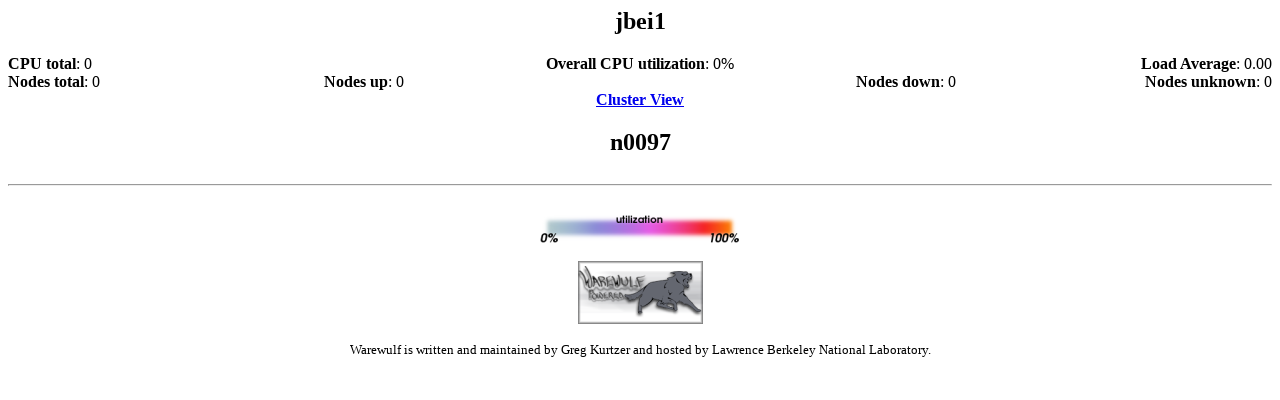

--- FILE ---
content_type: text/html; charset=ISO-8859-1
request_url: https://metacluster.lbl.gov/warewulf/jbei1/n0097
body_size: 590
content:
<head>
<title>The Warewulf Cluster Monitor: jbei1 n0097</title>

<META HTTP-EQUIV="refresh" content="60">
</head>
<body bgcolor=white>
<center>
<table border=0 cellpadding=0 cellspacing=0 width=100%>
<tr><td align=center><h2>jbei1</h2></td></tr>
<table border=0 cellpadding=0 cellspacing=0 width=100%>
<tr><td width=33% align=left><b>CPU total</b>: 0</td>
<td width=33% align=center><b>Overall CPU utilization</b>: 0%</td>
<td width=33% align=right><b>Load Average</b>: 0.00</td></tr>
</table>
<table border=0 cellpadding=0 cellspacing=0 width=100%>
<tr><td align=left width=25%><b>Nodes total</b>: 0</td>
<td align=left width=25%><b>Nodes up</b>: 0</td>
<td align=right width=25%><b>Nodes down</b>: 0</td>
<td align=right width=25%><b>Nodes unknown</b>: 0</td></tr>
</table>
</tr></td></table>

<a href='/warewulf/'><b>Cluster View</b></a>
<br />
<table border=0 cellpadding=5 >
</table>

<h2>n0097</h2><table border=0 cellspacing=0 cellpadding=0 width=100%>
</table>
<hr>


<br />
<img src=/warewulf/images/utilization-key.png>
<br />&nbsp;<br />
<a href=http://warewulf.lbl.gov><img border=0 src=/warewulf/images/warewulf-powered-small.png></a>
<br />&nbsp;<br />
<font size=-1>Warewulf is written and maintained by Greg Kurtzer and
hosted by Lawrence Berkeley National Laboratory.
</font>
</center>
</body>
